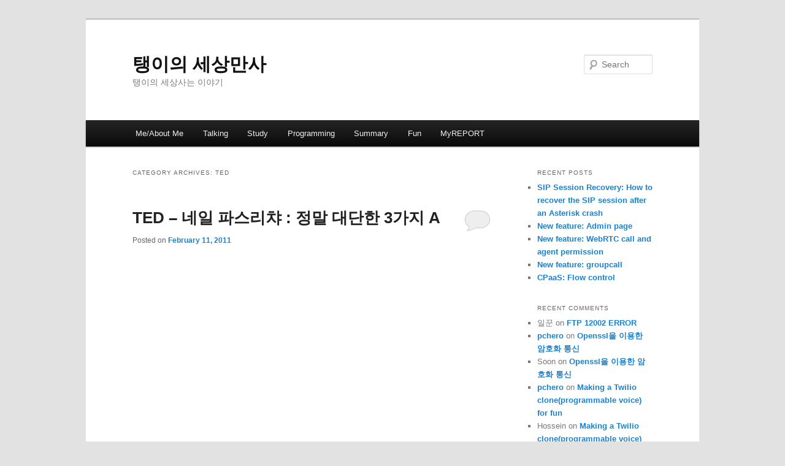

--- FILE ---
content_type: text/html; charset=UTF-8
request_url: http://pchero21.com/?cat=38
body_size: 10729
content:
<!DOCTYPE html>
<!--[if IE 6]>
<html id="ie6" lang="en-US">
<![endif]-->
<!--[if IE 7]>
<html id="ie7" lang="en-US">
<![endif]-->
<!--[if IE 8]>
<html id="ie8" lang="en-US">
<![endif]-->
<!--[if !(IE 6) & !(IE 7) & !(IE 8)]><!-->
<html lang="en-US">
<!--<![endif]-->
<head>
<meta charset="UTF-8" />
<meta name="viewport" content="width=device-width" />
<title>
TED | 탱이의 세상만사	</title>
<link rel="profile" href="https://gmpg.org/xfn/11" />
<link rel="stylesheet" type="text/css" media="all" href="http://pchero21.com/wp-content/themes/twentyeleven/style.css?ver=20190507" />
<link rel="pingback" href="http://pchero21.com/xmlrpc.php">
<!--[if lt IE 9]>
<script src="http://pchero21.com/wp-content/themes/twentyeleven/js/html5.js?ver=3.7.0" type="text/javascript"></script>
<![endif]-->
<meta name='robots' content='max-image-preview:large' />
<link rel='dns-prefetch' href='//platform-api.sharethis.com' />
<link rel='dns-prefetch' href='//s.w.org' />
<link rel="alternate" type="application/rss+xml" title="탱이의 세상만사 &raquo; Feed" href="http://pchero21.com/?feed=rss2" />
<link rel="alternate" type="application/rss+xml" title="탱이의 세상만사 &raquo; Comments Feed" href="http://pchero21.com/?feed=comments-rss2" />
<link rel="alternate" type="application/rss+xml" title="탱이의 세상만사 &raquo; TED Category Feed" href="http://pchero21.com/?feed=rss2&#038;cat=38" />
		<script type="text/javascript">
			window._wpemojiSettings = {"baseUrl":"https:\/\/s.w.org\/images\/core\/emoji\/13.0.1\/72x72\/","ext":".png","svgUrl":"https:\/\/s.w.org\/images\/core\/emoji\/13.0.1\/svg\/","svgExt":".svg","source":{"concatemoji":"http:\/\/pchero21.com\/wp-includes\/js\/wp-emoji-release.min.js?ver=5.7.14"}};
			!function(e,a,t){var n,r,o,i=a.createElement("canvas"),p=i.getContext&&i.getContext("2d");function s(e,t){var a=String.fromCharCode;p.clearRect(0,0,i.width,i.height),p.fillText(a.apply(this,e),0,0);e=i.toDataURL();return p.clearRect(0,0,i.width,i.height),p.fillText(a.apply(this,t),0,0),e===i.toDataURL()}function c(e){var t=a.createElement("script");t.src=e,t.defer=t.type="text/javascript",a.getElementsByTagName("head")[0].appendChild(t)}for(o=Array("flag","emoji"),t.supports={everything:!0,everythingExceptFlag:!0},r=0;r<o.length;r++)t.supports[o[r]]=function(e){if(!p||!p.fillText)return!1;switch(p.textBaseline="top",p.font="600 32px Arial",e){case"flag":return s([127987,65039,8205,9895,65039],[127987,65039,8203,9895,65039])?!1:!s([55356,56826,55356,56819],[55356,56826,8203,55356,56819])&&!s([55356,57332,56128,56423,56128,56418,56128,56421,56128,56430,56128,56423,56128,56447],[55356,57332,8203,56128,56423,8203,56128,56418,8203,56128,56421,8203,56128,56430,8203,56128,56423,8203,56128,56447]);case"emoji":return!s([55357,56424,8205,55356,57212],[55357,56424,8203,55356,57212])}return!1}(o[r]),t.supports.everything=t.supports.everything&&t.supports[o[r]],"flag"!==o[r]&&(t.supports.everythingExceptFlag=t.supports.everythingExceptFlag&&t.supports[o[r]]);t.supports.everythingExceptFlag=t.supports.everythingExceptFlag&&!t.supports.flag,t.DOMReady=!1,t.readyCallback=function(){t.DOMReady=!0},t.supports.everything||(n=function(){t.readyCallback()},a.addEventListener?(a.addEventListener("DOMContentLoaded",n,!1),e.addEventListener("load",n,!1)):(e.attachEvent("onload",n),a.attachEvent("onreadystatechange",function(){"complete"===a.readyState&&t.readyCallback()})),(n=t.source||{}).concatemoji?c(n.concatemoji):n.wpemoji&&n.twemoji&&(c(n.twemoji),c(n.wpemoji)))}(window,document,window._wpemojiSettings);
		</script>
		<style type="text/css">
img.wp-smiley,
img.emoji {
	display: inline !important;
	border: none !important;
	box-shadow: none !important;
	height: 1em !important;
	width: 1em !important;
	margin: 0 .07em !important;
	vertical-align: -0.1em !important;
	background: none !important;
	padding: 0 !important;
}
</style>
	<link rel='stylesheet' id='wp-block-library-css'  href='http://pchero21.com/wp-includes/css/dist/block-library/style.min.css?ver=5.7.14' type='text/css' media='all' />
<link rel='stylesheet' id='wp-block-library-theme-css'  href='http://pchero21.com/wp-includes/css/dist/block-library/theme.min.css?ver=5.7.14' type='text/css' media='all' />
<link rel='stylesheet' id='twentyeleven-block-style-css'  href='http://pchero21.com/wp-content/themes/twentyeleven/blocks.css?ver=20190102' type='text/css' media='all' />
<script type='text/javascript' src='http://pchero21.com/wp-includes/js/jquery/jquery.min.js?ver=3.5.1' id='jquery-core-js'></script>
<script type='text/javascript' src='http://pchero21.com/wp-includes/js/jquery/jquery-migrate.min.js?ver=3.3.2' id='jquery-migrate-js'></script>
<script type='text/javascript' src='//platform-api.sharethis.com/js/sharethis.js#product=ga&#038;property=5f0b8fbcadf39b00123aa946' id='googleanalytics-platform-sharethis-js'></script>
<link rel="https://api.w.org/" href="http://pchero21.com/index.php?rest_route=/" /><link rel="alternate" type="application/json" href="http://pchero21.com/index.php?rest_route=/wp/v2/categories/38" /><link rel="EditURI" type="application/rsd+xml" title="RSD" href="http://pchero21.com/xmlrpc.php?rsd" />
<link rel="wlwmanifest" type="application/wlwmanifest+xml" href="http://pchero21.com/wp-includes/wlwmanifest.xml" /> 
<meta name="generator" content="WordPress 5.7.14" />
<style type='text/css'>
#widget-collapscat-2-top span.collapsing.categories {
        border:0;
        padding:0; 
        margin:0; 
        cursor:pointer;
} 

#widget-collapscat-2-top li.widget_collapscat h2 span.sym {float:right;padding:0 .5em}
#widget-collapscat-2-top li.collapsing.categories.self a {font-weight:bold}
#widget-collapscat-2-top:before {content:'';} 
#widget-collapscat-2-top  li.collapsing.categories:before {content:'';} 
#widget-collapscat-2-top  li.collapsing.categories {list-style-type:none}
#widget-collapscat-2-top  li.collapsing.categories{
       padding:0 0 0 1em;
       text-indent:-1em;
}
#widget-collapscat-2-top li.collapsing.categories.item:before {content: '\00BB \00A0' !important;} 
#widget-collapscat-2-top li.collapsing.categories .sym {
   cursor:pointer;
   font-size:1.1em;
   font-family:Arial, Helvetica;
    padding-right:5px;}</style>
<style type="text/css">.recentcomments a{display:inline !important;padding:0 !important;margin:0 !important;}</style><script>
(function() {
	(function (i, s, o, g, r, a, m) {
		i['GoogleAnalyticsObject'] = r;
		i[r] = i[r] || function () {
				(i[r].q = i[r].q || []).push(arguments)
			}, i[r].l = 1 * new Date();
		a = s.createElement(o),
			m = s.getElementsByTagName(o)[0];
		a.async = 1;
		a.src = g;
		m.parentNode.insertBefore(a, m)
	})(window, document, 'script', 'https://google-analytics.com/analytics.js', 'ga');

	ga('create', 'UA-62944506-1', 'auto');
			ga('send', 'pageview');
	})();
</script>
</head>

<body class="archive category category-ted- category-38 wp-embed-responsive single-author two-column right-sidebar">
<div class="skip-link"><a class="assistive-text" href="#content">Skip to primary content</a></div><div class="skip-link"><a class="assistive-text" href="#secondary">Skip to secondary content</a></div><div id="page" class="hfeed">
	<header id="branding">
			<hgroup>
				<h1 id="site-title"><span><a href="http://pchero21.com/" rel="home">탱이의 세상만사</a></span></h1>
				<h2 id="site-description">탱이의 세상사는 이야기</h2>
			</hgroup>

			
									<form method="get" id="searchform" action="http://pchero21.com/">
		<label for="s" class="assistive-text">Search</label>
		<input type="text" class="field" name="s" id="s" placeholder="Search" />
		<input type="submit" class="submit" name="submit" id="searchsubmit" value="Search" />
	</form>
			
			<nav id="access">
				<h3 class="assistive-text">Main menu</h3>
				<div class="menu-bottom-navigation-container"><ul id="menu-bottom-navigation" class="menu"><li id="menu-item-2995" class="menu-item menu-item-type-taxonomy menu-item-object-category menu-item-2995"><a href="http://pchero21.com/?cat=2">Me/About Me</a></li>
<li id="menu-item-2994" class="menu-item menu-item-type-taxonomy menu-item-object-category current-category-ancestor menu-item-2994"><a href="http://pchero21.com/?cat=3">Talking</a></li>
<li id="menu-item-2996" class="menu-item menu-item-type-taxonomy menu-item-object-category menu-item-2996"><a href="http://pchero21.com/?cat=4">Study</a></li>
<li id="menu-item-2997" class="menu-item menu-item-type-taxonomy menu-item-object-category menu-item-2997"><a href="http://pchero21.com/?cat=5">Programming</a></li>
<li id="menu-item-2998" class="menu-item menu-item-type-taxonomy menu-item-object-category menu-item-2998"><a href="http://pchero21.com/?cat=6">Summary</a></li>
<li id="menu-item-3099" class="menu-item menu-item-type-taxonomy menu-item-object-category menu-item-3099"><a href="http://pchero21.com/?cat=7">Fun</a></li>
<li id="menu-item-3100" class="menu-item menu-item-type-taxonomy menu-item-object-category menu-item-3100"><a href="http://pchero21.com/?cat=8">MyREPORT</a></li>
</ul></div>			</nav><!-- #access -->
	</header><!-- #branding -->


	<div id="main">

		<section id="primary">
			<div id="content" role="main">

			
				<header class="page-header">
					<h1 class="page-title">
					Category Archives: <span>TED</span>					</h1>

									</header>

							<nav id="nav-above">
				<h3 class="assistive-text">Post navigation</h3>
				<div class="nav-previous"><a href="http://pchero21.com/?cat=38&#038;paged=2" ><span class="meta-nav">&larr;</span> Older posts</a></div>
				<div class="nav-next"></div>
			</nav><!-- #nav-above -->
			
				
					
	<article id="post-1379" class="post-1379 post type-post status-publish format-standard hentry category-ted-">
		<header class="entry-header">
						<h1 class="entry-title"><a href="http://pchero21.com/?p=1379" rel="bookmark">TED &#8211; 네일 파스리챠 : 정말 대단한 3가지 A</a></h1>
			
						<div class="entry-meta">
				<span class="sep">Posted on </span><a href="http://pchero21.com/?p=1379" title="1:24 pm" rel="bookmark"><time class="entry-date" datetime="2011-02-11T13:24:37+09:00">February 11, 2011</time></a><span class="by-author"> <span class="sep"> by </span> <span class="author vcard"><a class="url fn n" href="http://pchero21.com/?author=1" title="View all posts by pchero" rel="author">pchero</a></span></span>			</div><!-- .entry-meta -->
			
						<div class="comments-link">
				<a href="http://pchero21.com/?p=1379#respond"><span class="leave-reply">Reply</span></a>			</div>
					</header><!-- .entry-header -->

				<div class="entry-content">
			<p><object classid="clsid:d27cdb6e-ae6d-11cf-96b8-444553540000" width="446" height="326" codebase="http://download.macromedia.com/pub/shockwave/cabs/flash/swflash.cab#version=6,0,40,0"><param name="allowFullScreen" value="true" /><param name="allowScriptAccess" value="always" /><param name="wmode" value="transparent" /><param name="bgColor" value="#ffffff" /><param name="flashvars" value="vu=http://video.ted.com/talks/dynamic/NeilPasricha_2010X-medium.flv&amp;su=http://images.ted.com/images/ted/tedindex/embed-posters/NeilPasricha-2010X.embed_thumbnail.jpg&amp;vw=432&amp;vh=240&amp;ap=0&amp;ti=1048&amp;introDuration=15330&amp;adDuration=4000&amp;postAdDuration=830&amp;adKeys=talk=neil_pasricha_the_3_a_s_of_awesome;year=2010;theme=a_taste_of_tedx;theme=master_storytellers;theme=what_makes_us_happy;event=TEDxToronto+2010;&amp;preAdTag=tconf.ted/embed;tile=1;sz=512x288;" /><param name="src" value="http://video.ted.com/assets/player/swf/EmbedPlayer.swf" /><param name="bgcolor" value="#ffffff" /><param name="allowfullscreen" value="true" /><embed type="application/x-shockwave-flash" width="446" height="326" src="http://video.ted.com/assets/player/swf/EmbedPlayer.swf" flashvars="vu=http://video.ted.com/talks/dynamic/NeilPasricha_2010X-medium.flv&amp;su=http://images.ted.com/images/ted/tedindex/embed-posters/NeilPasricha-2010X.embed_thumbnail.jpg&amp;vw=432&amp;vh=240&amp;ap=0&amp;ti=1048&amp;introDuration=15330&amp;adDuration=4000&amp;postAdDuration=830&amp;adKeys=talk=neil_pasricha_the_3_a_s_of_awesome;year=2010;theme=a_taste_of_tedx;theme=master_storytellers;theme=what_makes_us_happy;event=TEDxToronto+2010;&amp;preAdTag=tconf.ted/embed;tile=1;sz=512x288;" bgcolor="#ffffff" wmode="transparent" allowscriptaccess="always" allowfullscreen="true"></embed></object></p>
<p>정말 좋다&#8230;</p>
<p>세상을 바라보는 즐거운 시각. 🙂</p>
<p>이 영상을 보고 바로 즐겨찾기에 추가했다.</p>
<p>http://1000awesomethings.com</p>
					</div><!-- .entry-content -->
		
		<footer class="entry-meta">
			
										<span class="cat-links">
					<span class="entry-utility-prep entry-utility-prep-cat-links">Posted in</span> <a href="http://pchero21.com/?cat=38" rel="category">TED</a>			</span>
							
										
										<span class="sep"> | </span>
						<span class="comments-link"><a href="http://pchero21.com/?p=1379#respond"><span class="leave-reply">Leave a reply</span></a></span>
			
					</footer><!-- .entry-meta -->
	</article><!-- #post-1379 -->

				
					
	<article id="post-1005" class="post-1005 post type-post status-publish format-standard hentry category-ted- tag-ted- tag-445 tag-541">
		<header class="entry-header">
						<h1 class="entry-title"><a href="http://pchero21.com/?p=1005" rel="bookmark">TED &#8211; 멜린다 프렌치 게이츠: 비영리 단체가 코카콜라로부터 배울 수 있는 것</a></h1>
			
						<div class="entry-meta">
				<span class="sep">Posted on </span><a href="http://pchero21.com/?p=1005" title="3:50 am" rel="bookmark"><time class="entry-date" datetime="2010-12-02T03:50:36+09:00">December 2, 2010</time></a><span class="by-author"> <span class="sep"> by </span> <span class="author vcard"><a class="url fn n" href="http://pchero21.com/?author=1" title="View all posts by pchero" rel="author">pchero</a></span></span>			</div><!-- .entry-meta -->
			
						<div class="comments-link">
				<a href="http://pchero21.com/?p=1005#respond"><span class="leave-reply">Reply</span></a>			</div>
					</header><!-- .entry-header -->

				<div class="entry-content">
			<p><object width="334" height="326"><param name="movie" value="http://video.ted.com/assets/player/swf/EmbedPlayer.swf"></param><param name="allowFullScreen" value="true" /><param name="allowScriptAccess" value="always"/><param name="wmode" value="transparent"></param><param name="bgColor" value="#ffffff"></param><param name="flashvars" value="vu=http://video.ted.com/talks/dynamic/MelindaGates_2010X-medium.flv&amp;su=http://images.ted.com/images/ted/tedindex/embed-posters/MelindaGates-2010X.embed_thumbnail.jpg&amp;vw=320&amp;vh=240&amp;ap=0&amp;ti=977&amp;introDuration=15330&amp;adDuration=4000&amp;postAdDuration=830&amp;adKeys=talk=melinda_french_gates_what_nonprofits_can_learn_from_coc;year=2010;theme=not_business_as_usual;theme=a_taste_of_tedx;theme=rethinking_poverty;theme=new_on_ted_com;event=TEDxChange;&amp;preAdTag=tconf.ted/embed;tile=1;sz=512x288;" /><embed src="http://video.ted.com/assets/player/swf/EmbedPlayer.swf" pluginspace="http://www.macromedia.com/go/getflashplayer" type="application/x-shockwave-flash" wmode="transparent" bgColor="#ffffff" width="334" height="326" allowFullScreen="true" allowScriptAccess="always" flashvars="vu=http://video.ted.com/talks/dynamic/MelindaGates_2010X-medium.flv&amp;su=http://images.ted.com/images/ted/tedindex/embed-posters/MelindaGates-2010X.embed_thumbnail.jpg&amp;vw=320&amp;vh=240&amp;ap=0&amp;ti=977&amp;introDuration=15330&amp;adDuration=4000&amp;postAdDuration=830&amp;adKeys=talk=melinda_french_gates_what_nonprofits_can_learn_from_coc;year=2010;theme=not_business_as_usual;theme=a_taste_of_tedx;theme=rethinking_poverty;theme=new_on_ted_com;event=TEDxChange;"></embed></object></p>
<p></p>
					</div><!-- .entry-content -->
		
		<footer class="entry-meta">
			
										<span class="cat-links">
					<span class="entry-utility-prep entry-utility-prep-cat-links">Posted in</span> <a href="http://pchero21.com/?cat=38" rel="category">TED</a>			</span>
							
										<span class="sep"> | </span>
								<span class="tag-links">
					<span class="entry-utility-prep entry-utility-prep-tag-links">Tagged</span> <a href="http://pchero21.com/?tag=ted-%ec%9e%a1%eb%8b%b4" rel="tag">TED</a>, <a href="http://pchero21.com/?tag=%ea%b2%8c%ec%9d%b4%ec%b8%a0" rel="tag">게이츠</a>, <a href="http://pchero21.com/?tag=%eb%a9%9c%eb%a6%b0%eb%8b%a4-%ed%94%84%eb%a0%8c%ec%b9%98-%ea%b2%8c%ec%9d%b4%ec%b8%a0" rel="tag">멜린다 프렌치 게이츠</a>			</span>
							
										<span class="sep"> | </span>
						<span class="comments-link"><a href="http://pchero21.com/?p=1005#respond"><span class="leave-reply">Leave a reply</span></a></span>
			
					</footer><!-- .entry-meta -->
	</article><!-- #post-1005 -->

				
					
	<article id="post-1004" class="post-1004 post type-post status-publish format-standard hentry category-ted- tag-ted-">
		<header class="entry-header">
						<h1 class="entry-title"><a href="http://pchero21.com/?p=1004" rel="bookmark">TED &#8211; 킴 조젠스가 뇌진탕으로부터 머리를 보호하는 것에 대해서 말합니다.</a></h1>
			
						<div class="entry-meta">
				<span class="sep">Posted on </span><a href="http://pchero21.com/?p=1004" title="3:32 am" rel="bookmark"><time class="entry-date" datetime="2010-12-02T03:32:02+09:00">December 2, 2010</time></a><span class="by-author"> <span class="sep"> by </span> <span class="author vcard"><a class="url fn n" href="http://pchero21.com/?author=1" title="View all posts by pchero" rel="author">pchero</a></span></span>			</div><!-- .entry-meta -->
			
						<div class="comments-link">
				<a href="http://pchero21.com/?p=1004#respond"><span class="leave-reply">Reply</span></a>			</div>
					</header><!-- .entry-header -->

				<div class="entry-content">
			<p><object width="446" height="326"><param name="movie" value="http://video.ted.com/assets/player/swf/EmbedPlayer.swf"></param><param name="allowFullScreen" value="true" /><param name="allowScriptAccess" value="always"/><param name="wmode" value="transparent"></param><param name="bgColor" value="#ffffff"></param><param name="flashvars" value="vu=http://video.ted.com/talks/dynamic/KimGorgens_2010X-medium.flv&amp;su=http://images.ted.com/images/ted/tedindex/embed-posters/KimGorgens-2010X.embed_thumbnail.jpg&amp;vw=432&amp;vh=240&amp;ap=0&amp;ti=1012&amp;introDuration=15330&amp;adDuration=4000&amp;postAdDuration=830&amp;adKeys=talk=kim_gorgens_protecting_the_brain_against_concussion;year=2010;theme=medicine_without_borders;theme=how_the_mind_works;event=TEDxDU+2010;&amp;preAdTag=tconf.ted/embed;tile=1;sz=512x288;" /><embed src="http://video.ted.com/assets/player/swf/EmbedPlayer.swf" pluginspace="http://www.macromedia.com/go/getflashplayer" type="application/x-shockwave-flash" wmode="transparent" bgColor="#ffffff" width="446" height="326" allowFullScreen="true" allowScriptAccess="always" flashvars="vu=http://video.ted.com/talks/dynamic/KimGorgens_2010X-medium.flv&amp;su=http://images.ted.com/images/ted/tedindex/embed-posters/KimGorgens-2010X.embed_thumbnail.jpg&amp;vw=432&amp;vh=240&amp;ap=0&amp;ti=1012&amp;introDuration=15330&amp;adDuration=4000&amp;postAdDuration=830&amp;adKeys=talk=kim_gorgens_protecting_the_brain_against_concussion;year=2010;theme=medicine_without_borders;theme=how_the_mind_works;event=TEDxDU+2010;"></embed></object></p>
					</div><!-- .entry-content -->
		
		<footer class="entry-meta">
			
										<span class="cat-links">
					<span class="entry-utility-prep entry-utility-prep-cat-links">Posted in</span> <a href="http://pchero21.com/?cat=38" rel="category">TED</a>			</span>
							
										<span class="sep"> | </span>
								<span class="tag-links">
					<span class="entry-utility-prep entry-utility-prep-tag-links">Tagged</span> <a href="http://pchero21.com/?tag=ted-%ec%9e%a1%eb%8b%b4" rel="tag">TED</a>			</span>
							
										<span class="sep"> | </span>
						<span class="comments-link"><a href="http://pchero21.com/?p=1004#respond"><span class="leave-reply">Leave a reply</span></a></span>
			
					</footer><!-- .entry-meta -->
	</article><!-- #post-1004 -->

				
					
	<article id="post-995" class="post-995 post type-post status-publish format-standard hentry category-ted- tag-ted-">
		<header class="entry-header">
						<h1 class="entry-title"><a href="http://pchero21.com/?p=995" rel="bookmark">TED &#8211; 데이비드 비스마르크: 기만없는 전자선거에 대해 말하다.</a></h1>
			
						<div class="entry-meta">
				<span class="sep">Posted on </span><a href="http://pchero21.com/?p=995" title="3:45 am" rel="bookmark"><time class="entry-date" datetime="2010-11-18T03:45:56+09:00">November 18, 2010</time></a><span class="by-author"> <span class="sep"> by </span> <span class="author vcard"><a class="url fn n" href="http://pchero21.com/?author=1" title="View all posts by pchero" rel="author">pchero</a></span></span>			</div><!-- .entry-meta -->
			
						<div class="comments-link">
				<a href="http://pchero21.com/?p=995#respond"><span class="leave-reply">Reply</span></a>			</div>
					</header><!-- .entry-header -->

				<div class="entry-content">
			<p><object width="446" height="326"><param name="movie" value="http://video.ted.com/assets/player/swf/EmbedPlayer.swf"></param><param name="allowFullScreen" value="true" /><param name="allowScriptAccess" value="always"/><param name="wmode" value="transparent"></param><param name="bgColor" value="#ffffff"></param><param name="flashvars" value="vu=http://video.ted.com/talks/dynamic/DavidBismark_2010G-medium.flv&amp;su=http://images.ted.com/images/ted/tedindex/embed-posters/DavidBismarck-2010G.embed_thumbnail.jpg&amp;vw=432&amp;vh=240&amp;ap=0&amp;ti=997&amp;introDuration=15330&amp;adDuration=4000&amp;postAdDuration=830&amp;adKeys=talk=david_bismark_e_voting_without_fraud;year=2010;theme=tales_of_invention;theme=new_on_ted_com;theme=a_taste_of_tedglobal_2010;event=TEDGlobal+2010;&amp;preAdTag=tconf.ted/embed;tile=1;sz=512x288;" /><embed src="http://video.ted.com/assets/player/swf/EmbedPlayer.swf" pluginspace="http://www.macromedia.com/go/getflashplayer" type="application/x-shockwave-flash" wmode="transparent" bgColor="#ffffff" width="446" height="326" allowFullScreen="true" allowScriptAccess="always" flashvars="vu=http://video.ted.com/talks/dynamic/DavidBismark_2010G-medium.flv&amp;su=http://images.ted.com/images/ted/tedindex/embed-posters/DavidBismarck-2010G.embed_thumbnail.jpg&amp;vw=432&amp;vh=240&amp;ap=0&amp;ti=997&amp;introDuration=15330&amp;adDuration=4000&amp;postAdDuration=830&amp;adKeys=talk=david_bismark_e_voting_without_fraud;year=2010;theme=tales_of_invention;theme=new_on_ted_com;theme=a_taste_of_tedglobal_2010;event=TEDGlobal+2010;"></embed></object></p>
<p></p>
					</div><!-- .entry-content -->
		
		<footer class="entry-meta">
			
										<span class="cat-links">
					<span class="entry-utility-prep entry-utility-prep-cat-links">Posted in</span> <a href="http://pchero21.com/?cat=38" rel="category">TED</a>			</span>
							
										<span class="sep"> | </span>
								<span class="tag-links">
					<span class="entry-utility-prep entry-utility-prep-tag-links">Tagged</span> <a href="http://pchero21.com/?tag=ted-%ec%9e%a1%eb%8b%b4" rel="tag">TED</a>			</span>
							
										<span class="sep"> | </span>
						<span class="comments-link"><a href="http://pchero21.com/?p=995#respond"><span class="leave-reply">Leave a reply</span></a></span>
			
					</footer><!-- .entry-meta -->
	</article><!-- #post-995 -->

				
					
	<article id="post-972" class="post-972 post type-post status-publish format-standard hentry category-ted- tag-ted- tag-508 tag-775">
		<header class="entry-header">
						<h1 class="entry-title"><a href="http://pchero21.com/?p=972" rel="bookmark">디미타르 사셀로프: 우리가 어떻게 수백 개의 지구와 유사한 행성을 찾아냈는가</a></h1>
			
						<div class="entry-meta">
				<span class="sep">Posted on </span><a href="http://pchero21.com/?p=972" title="4:00 am" rel="bookmark"><time class="entry-date" datetime="2010-11-03T04:00:20+09:00">November 3, 2010</time></a><span class="by-author"> <span class="sep"> by </span> <span class="author vcard"><a class="url fn n" href="http://pchero21.com/?author=1" title="View all posts by pchero" rel="author">pchero</a></span></span>			</div><!-- .entry-meta -->
			
						<div class="comments-link">
				<a href="http://pchero21.com/?p=972#respond"><span class="leave-reply">Reply</span></a>			</div>
					</header><!-- .entry-header -->

				<div class="entry-content">
			<p><object width="446" height="326"><param name="movie" value="http://video.ted.com/assets/player/swf/EmbedPlayer.swf"></param><param name="allowFullScreen" value="true" /><param name="allowScriptAccess" value="always"/><param name="wmode" value="transparent"></param><param name="bgColor" value="#ffffff"></param><param name="flashvars" value="vu=http://video.ted.com/talks/dynamic/DimitarSasselov_2010G-medium.flv&amp;su=http://images.ted.com/images/ted/tedindex/embed-posters/DimitarSasselov-2010G.embed_thumbnail.jpg&amp;vw=432&amp;vh=240&amp;ap=0&amp;ti=920&amp;introDuration=15330&amp;adDuration=4000&amp;postAdDuration=830&amp;adKeys=talk=dimitar_sasselov_how_we_found_hundreds_of_potential_ear;year=2010;theme=new_on_ted_com;theme=peering_into_space;theme=a_taste_of_tedglobal_2010;event=TEDGlobal+2010;&amp;preAdTag=tconf.ted/embed;tile=1;sz=512x288;" /><embed src="http://video.ted.com/assets/player/swf/EmbedPlayer.swf" pluginspace="http://www.macromedia.com/go/getflashplayer" type="application/x-shockwave-flash" wmode="transparent" bgColor="#ffffff" width="446" height="326" allowFullScreen="true" allowScriptAccess="always" flashvars="vu=http://video.ted.com/talks/dynamic/DimitarSasselov_2010G-medium.flv&amp;su=http://images.ted.com/images/ted/tedindex/embed-posters/DimitarSasselov-2010G.embed_thumbnail.jpg&amp;vw=432&amp;vh=240&amp;ap=0&amp;ti=920&amp;introDuration=15330&amp;adDuration=4000&amp;postAdDuration=830&amp;adKeys=talk=dimitar_sasselov_how_we_found_hundreds_of_potential_ear;year=2010;theme=new_on_ted_com;theme=peering_into_space;theme=a_taste_of_tedglobal_2010;event=TEDGlobal+2010;"></embed></object></p>
<p>&nbsp;&#8220;이 우주에 우리만이 존재한다면 그건 엄청난 공간의 낭비일꺼야. &#8211; 콘텍트&#8221;</p>
<p>&nbsp;영상을 보는 내내 이 대사가 생각났다.</p>
					</div><!-- .entry-content -->
		
		<footer class="entry-meta">
			
										<span class="cat-links">
					<span class="entry-utility-prep entry-utility-prep-cat-links">Posted in</span> <a href="http://pchero21.com/?cat=38" rel="category">TED</a>			</span>
							
										<span class="sep"> | </span>
								<span class="tag-links">
					<span class="entry-utility-prep entry-utility-prep-tag-links">Tagged</span> <a href="http://pchero21.com/?tag=ted-%ec%9e%a1%eb%8b%b4" rel="tag">TED</a>, <a href="http://pchero21.com/?tag=%eb%94%94%eb%af%b8%ed%83%80%eb%a5%b4-%ec%82%ac%ec%85%80%eb%a1%9c%ed%94%84" rel="tag">디미타르 사셀로프</a>, <a href="http://pchero21.com/?tag=%ed%85%8c%eb%93%9c" rel="tag">테드</a>			</span>
							
										<span class="sep"> | </span>
						<span class="comments-link"><a href="http://pchero21.com/?p=972#respond"><span class="leave-reply">Leave a reply</span></a></span>
			
					</footer><!-- .entry-meta -->
	</article><!-- #post-972 -->

				
							<nav id="nav-below">
				<h3 class="assistive-text">Post navigation</h3>
				<div class="nav-previous"><a href="http://pchero21.com/?cat=38&#038;paged=2" ><span class="meta-nav">&larr;</span> Older posts</a></div>
				<div class="nav-next"></div>
			</nav><!-- #nav-above -->
			
			
			</div><!-- #content -->
		</section><!-- #primary -->

		<div id="secondary" class="widget-area" role="complementary">
			
		<aside id="recent-posts-2" class="widget widget_recent_entries">
		<h3 class="widget-title">Recent Posts</h3>
		<ul>
											<li>
					<a href="http://pchero21.com/?p=4044">SIP Session Recovery: How to recover the SIP session after an Asterisk crash</a>
									</li>
											<li>
					<a href="http://pchero21.com/?p=4036">New feature: Admin page</a>
									</li>
											<li>
					<a href="http://pchero21.com/?p=4034">New feature: WebRTC call and agent permission</a>
									</li>
											<li>
					<a href="http://pchero21.com/?p=4024">New feature: groupcall</a>
									</li>
											<li>
					<a href="http://pchero21.com/?p=4021">CPaaS: Flow control</a>
									</li>
					</ul>

		</aside><aside id="recent-comments-2" class="widget widget_recent_comments"><h3 class="widget-title">Recent Comments</h3><ul id="recentcomments"><li class="recentcomments"><span class="comment-author-link">일꾼</span> on <a href="http://pchero21.com/?p=2840#comment-86823">FTP 12002 ERROR</a></li><li class="recentcomments"><span class="comment-author-link"><a href='http://pchero21.com' rel='external nofollow ugc' class='url'>pchero</a></span> on <a href="http://pchero21.com/?p=603#comment-67975">Openssl을 이용한 암호화 통신</a></li><li class="recentcomments"><span class="comment-author-link">Soon</span> on <a href="http://pchero21.com/?p=603#comment-67666">Openssl을 이용한 암호화 통신</a></li><li class="recentcomments"><span class="comment-author-link"><a href='http://pchero21.com' rel='external nofollow ugc' class='url'>pchero</a></span> on <a href="http://pchero21.com/?p=3966#comment-64517">Making a Twilio clone(programmable voice) for fun</a></li><li class="recentcomments"><span class="comment-author-link">Hossein</span> on <a href="http://pchero21.com/?p=3966#comment-64473">Making a Twilio clone(programmable voice) for fun</a></li></ul></aside><aside id="collapscat-2" class="widget widget_collapscat"><h3 class="widget-title">Categories</h3><ul id='widget-collapscat-2-top' class='collapsing categories list'>
      <li class='collapsing categories item'><a href='http://pchero21.com/?cat=2' title="View all posts filed under Me/About Me">Me/About Me</a> (1)      </li> <!-- ending category -->
      <li class='collapsing categories expandable parent'><span class='collapsing categories collapse'><span class='sym'><img src="http://pchero21.com/wp-content/plugins/collapsing-categories/img/collapse.gif" alt="collapse" /></span></span><a href='http://pchero21.com/?cat=3' title="View all posts filed under Talking">Talking</a> (370)
     <div id='collapsCat-3:2' style="display:block">
<ul><li class='collapsing categories item'><a href='http://pchero21.com/?cat=14' title="View all posts filed under Bravo Life">Bravo Life</a> (38)         </li> <!-- ending subcategory -->
<li class='collapsing categories item'><a href='http://pchero21.com/?cat=18' title="View all posts filed under Denmark Working">Denmark Working</a> (19)         </li> <!-- ending subcategory -->
<li class='collapsing categories item'><a href='http://pchero21.com/?cat=1049' title="Dev talks. Normally nothing special.">Dev note</a> (4)         </li> <!-- ending subcategory -->
<li class='collapsing categories item'><a href='http://pchero21.com/?cat=20' title="View all posts filed under Diary">Diary</a> (31)         </li> <!-- ending subcategory -->
<li class='collapsing categories item'><a href='http://pchero21.com/?cat=29' title="View all posts filed under Music Life">Music Life</a> (13)         </li> <!-- ending subcategory -->
<li class='collapsing categories item'><a href='http://pchero21.com/?cat=32' title="View all posts filed under Photo Life">Photo Life</a> (49)         </li> <!-- ending subcategory -->
<li class='collapsing categories item self parent'><a href='http://pchero21.com/?cat=38' title="View all posts filed under TED">TED</a> (25)         </li> <!-- ending subcategory -->
<li class='collapsing categories item'><a href='http://pchero21.com/?cat=39' title="View all posts filed under Talk!">Talk!</a> (189)         </li> <!-- ending subcategory -->
<li class='collapsing categories item'><a href='http://pchero21.com/?cat=45' title="View all posts filed under 공모전">공모전</a> (2)         </li> <!-- ending subcategory -->
</ul>        </div>
      </li> <!-- ending category -->
      <li class='collapsing categories expandable'><span class='collapsing categories expand'><span class='sym'><img src="http://pchero21.com/wp-content/plugins/collapsing-categories/img/expand.gif" alt="expand" /></span></span><a href='http://pchero21.com/?cat=7' title="View all posts filed under Fun">Fun</a> (59)
     <div id='collapsCat-7:2' style="display:none">
<ul><li class='collapsing categories item'><a href='http://pchero21.com/?cat=12' title="View all posts filed under Animation_Game">Animation_Game</a> (10)         </li> <!-- ending subcategory -->
<li class='collapsing categories item'><a href='http://pchero21.com/?cat=28' title="View all posts filed under Movie_Book">Movie_Book</a> (46)         </li> <!-- ending subcategory -->
<li class='collapsing categories item'><a href='http://pchero21.com/?cat=916' title="Funny things.">ETC</a> (3)         </li> <!-- ending subcategory -->
</ul>        </div>
      </li> <!-- ending category -->
      <li class='collapsing categories expandable'><span class='collapsing categories expand'><span class='sym'><img src="http://pchero21.com/wp-content/plugins/collapsing-categories/img/expand.gif" alt="expand" /></span></span><a href='http://pchero21.com/?cat=4' title="View all posts filed under Study">Study</a> (431)
     <div id='collapsCat-4:2' style="display:none">
<ul><li class='collapsing categories item'><a href='http://pchero21.com/?cat=10' title="View all posts filed under Algorithm">Algorithm</a> (1)         </li> <!-- ending subcategory -->
<li class='collapsing categories item'><a href='http://pchero21.com/?cat=13' title="View all posts filed under Apache">Apache</a> (23)         </li> <!-- ending subcategory -->
<li class='collapsing categories item'><a href='http://pchero21.com/?cat=15' title="CTI Study">CTI</a> (25)         </li> <!-- ending subcategory -->
<li class='collapsing categories item'><a href='http://pchero21.com/?cat=17' title="View all posts filed under DataBase">DataBase</a> (20)         </li> <!-- ending subcategory -->
<li class='collapsing categories item'><a href='http://pchero21.com/?cat=19' title="View all posts filed under Desktop">Desktop</a> (38)         </li> <!-- ending subcategory -->
<li class='collapsing categories item'><a href='http://pchero21.com/?cat=21' title="View all posts filed under Embedded">Embedded</a> (13)         </li> <!-- ending subcategory -->
<li class='collapsing categories item'><a href='http://pchero21.com/?cat=22' title="View all posts filed under English">English</a> (11)         </li> <!-- ending subcategory -->
<li class='collapsing categories item'><a href='http://pchero21.com/?cat=25' title="View all posts filed under Linux/Unix">Linux/Unix</a> (195)         </li> <!-- ending subcategory -->
<li class='collapsing categories item'><a href='http://pchero21.com/?cat=26' title="리눅스 커널 스터디 정리">LinuxKernel</a> (3)         </li> <!-- ending subcategory -->
<li class='collapsing categories item'><a href='http://pchero21.com/?cat=27' title="View all posts filed under MIT_OCW">MIT_OCW</a> (26)         </li> <!-- ending subcategory -->
<li class='collapsing categories item'><a href='http://pchero21.com/?cat=30' title="View all posts filed under NS-2">NS-2</a> (6)         </li> <!-- ending subcategory -->
<li class='collapsing categories item'><a href='http://pchero21.com/?cat=31' title="View all posts filed under PHP">PHP</a> (4)         </li> <!-- ending subcategory -->
<li class='collapsing categories item'><a href='http://pchero21.com/?cat=42' title="View all posts filed under Web">Web</a> (3)         </li> <!-- ending subcategory -->
<li class='collapsing categories item'><a href='http://pchero21.com/?cat=43' title="View all posts filed under ZeroMQ">ZeroMQ</a> (1)         </li> <!-- ending subcategory -->
<li class='collapsing categories item'><a href='http://pchero21.com/?cat=1006' title="View all posts filed under bug_note">bug_note</a> (1)         </li> <!-- ending subcategory -->
<li class='collapsing categories item'><a href='http://pchero21.com/?cat=46' title="View all posts filed under 기사와 칼럼">기사와 칼럼</a> (2)         </li> <!-- ending subcategory -->
<li class='collapsing categories item'><a href='http://pchero21.com/?cat=47' title="View all posts filed under 네임서버">네임서버</a> (2)         </li> <!-- ending subcategory -->
<li class='collapsing categories item'><a href='http://pchero21.com/?cat=48' title="View all posts filed under 네트워크">네트워크</a> (10)         </li> <!-- ending subcategory -->
<li class='collapsing categories item'><a href='http://pchero21.com/?cat=54' title="View all posts filed under 메일서버">메일서버</a> (12)         </li> <!-- ending subcategory -->
<li class='collapsing categories item'><a href='http://pchero21.com/?cat=55' title="View all posts filed under 소프트웨어 공학">소프트웨어 공학</a> (8)         </li> <!-- ending subcategory -->
<li class='collapsing categories item'><a href='http://pchero21.com/?cat=63' title="View all posts filed under 해킹과 크래킹">해킹과 크래킹</a> (27)         </li> <!-- ending subcategory -->
</ul>        </div>
      </li> <!-- ending category -->
      <li class='collapsing categories expandable'><span class='collapsing categories expand'><span class='sym'><img src="http://pchero21.com/wp-content/plugins/collapsing-categories/img/expand.gif" alt="expand" /></span></span><a href='http://pchero21.com/?cat=5' title="View all posts filed under Programming">Programming</a> (74)
     <div id='collapsCat-5:2' style="display:none">
<ul><li class='collapsing categories item'><a href='http://pchero21.com/?cat=16' title="View all posts filed under C_C++">C_C++</a> (25)         </li> <!-- ending subcategory -->
<li class='collapsing categories item'><a href='http://pchero21.com/?cat=24' title="View all posts filed under Languages">Languages</a> (1)         </li> <!-- ending subcategory -->
<li class='collapsing categories item'><a href='http://pchero21.com/?cat=33' title="View all posts filed under Program">Program</a> (7)         </li> <!-- ending subcategory -->
<li class='collapsing categories item'><a href='http://pchero21.com/?cat=40' title="View all posts filed under Tip">Tip</a> (41)         </li> <!-- ending subcategory -->
</ul>        </div>
      </li> <!-- ending category -->
      <li class='collapsing categories expandable'><span class='collapsing categories expand'><span class='sym'><img src="http://pchero21.com/wp-content/plugins/collapsing-categories/img/expand.gif" alt="expand" /></span></span><a href='http://pchero21.com/?cat=35' title="View all posts filed under Projects">Projects</a> (48)
     <div id='collapsCat-35:2' style="display:none">
<ul><li class='collapsing categories item'><a href='http://pchero21.com/?cat=1054' title="VoIPBIN">VoIPBIN</a> (9)         </li> <!-- ending subcategory -->
<li class='collapsing categories item'><a href='http://pchero21.com/?cat=64' title="View all posts filed under CIDS_SIP">CIDS_SIP</a> (1)         </li> <!-- ending subcategory -->
<li class='collapsing categories item'><a href='http://pchero21.com/?cat=1032' title="View all posts filed under jade">jade</a> (8)         </li> <!-- ending subcategory -->
<li class='collapsing categories item'><a href='http://pchero21.com/?cat=836' title="View all posts filed under olive">olive</a> (30)         </li> <!-- ending subcategory -->
</ul>        </div>
      </li> <!-- ending category -->
      <li class='collapsing categories expandable'><span class='collapsing categories expand'><span class='sym'><img src="http://pchero21.com/wp-content/plugins/collapsing-categories/img/expand.gif" alt="expand" /></span></span><a href='http://pchero21.com/?cat=6' title="View all posts filed under Summary">Summary</a> (62)
     <div id='collapsCat-6:2' style="display:none">
<ul><li class='collapsing categories item'><a href='http://pchero21.com/?cat=9' title="View all posts filed under 10g로 시작하는 오라클">10g로 시작하는 오라클</a> (2)         </li> <!-- ending subcategory -->
<li class='collapsing categories item'><a href='http://pchero21.com/?cat=34' title="View all posts filed under Programming Erlang">Programming Erlang</a> (1)         </li> <!-- ending subcategory -->
<li class='collapsing categories item'><a href='http://pchero21.com/?cat=36' title="View all posts filed under SICP(Structure and Interpretation of Computer Program">SICP(Structure and Interpretation of Computer Program</a> (6)         </li> <!-- ending subcategory -->
<li class='collapsing categories item'><a href='http://pchero21.com/?cat=41' title="View all posts filed under Unix Linux 명령어 사전">Unix Linux 명령어 사전</a> (16)         </li> <!-- ending subcategory -->
<li class='collapsing categories item'><a href='http://pchero21.com/?cat=52' title="View all posts filed under 리눅스 방화벽">리눅스 방화벽</a> (14)         </li> <!-- ending subcategory -->
<li class='collapsing categories item'><a href='http://pchero21.com/?cat=53' title="View all posts filed under 마이크로 소프트웨어">마이크로 소프트웨어</a> (9)         </li> <!-- ending subcategory -->
<li class='collapsing categories item'><a href='http://pchero21.com/?cat=57' title="View all posts filed under 이것이 C++ 이다">이것이 C++ 이다</a> (13)         </li> <!-- ending subcategory -->
<li class='collapsing categories item'><a href='http://pchero21.com/?cat=62' title="View all posts filed under 해킹, 파괴의 광학">해킹, 파괴의 광학</a> (1)         </li> <!-- ending subcategory -->
</ul>        </div>
      </li> <!-- ending category -->
      <li class='collapsing categories expandable'><span class='collapsing categories expand'><span class='sym'><img src="http://pchero21.com/wp-content/plugins/collapsing-categories/img/expand.gif" alt="expand" /></span></span><a href='http://pchero21.com/?cat=8' title="View all posts filed under MyREPORT">MyREPORT</a> (47)
     <div id='collapsCat-8:2' style="display:none">
<ul><li class='collapsing categories item'><a href='http://pchero21.com/?cat=11' title="View all posts filed under Algorithms">Algorithms</a> (16)         </li> <!-- ending subcategory -->
<li class='collapsing categories item'><a href='http://pchero21.com/?cat=23' title="View all posts filed under Java">Java</a> (1)         </li> <!-- ending subcategory -->
<li class='collapsing categories item'><a href='http://pchero21.com/?cat=44' title="View all posts filed under 개인 프로젝트">개인 프로젝트</a> (1)         </li> <!-- ending subcategory -->
<li class='collapsing categories item'><a href='http://pchero21.com/?cat=49' title="View all posts filed under 네트워크 설계 및 실험">네트워크 설계 및 실험</a> (2)         </li> <!-- ending subcategory -->
<li class='collapsing categories item'><a href='http://pchero21.com/?cat=50' title="View all posts filed under 데이터 통신">데이터 통신</a> (10)         </li> <!-- ending subcategory -->
<li class='collapsing categories item'><a href='http://pchero21.com/?cat=51' title="View all posts filed under 데이터베이스">데이터베이스</a> (1)         </li> <!-- ending subcategory -->
<li class='collapsing categories item'><a href='http://pchero21.com/?cat=56' title="View all posts filed under 운영체제">운영체제</a> (1)         </li> <!-- ending subcategory -->
<li class='collapsing categories item'><a href='http://pchero21.com/?cat=58' title="View all posts filed under 인터넷 공학">인터넷 공학</a> (7)         </li> <!-- ending subcategory -->
<li class='collapsing categories item'><a href='http://pchero21.com/?cat=59' title="View all posts filed under 전자회로">전자회로</a> (4)         </li> <!-- ending subcategory -->
<li class='collapsing categories item'><a href='http://pchero21.com/?cat=60' title="View all posts filed under 컴퓨터 네트워크">컴퓨터 네트워크</a> (1)         </li> <!-- ending subcategory -->
<li class='collapsing categories item'><a href='http://pchero21.com/?cat=61' title="View all posts filed under 컴퓨터 보안">컴퓨터 보안</a> (3)         </li> <!-- ending subcategory -->
</ul>        </div>
      </li> <!-- ending category -->
<li style='display:none'><script type="text/javascript">
// <![CDATA[
/* These variables are part of the Collapsing Categories Plugin 
      *  Version: 2.2.7
      *  $Id: collapscat.php 2368586 2020-08-25 11:30:46Z robfelty $
      * Copyright 2007-2020 Robert Felty (robfelty.com)
      */
var expandSym='<img src="http://pchero21.com/wp-content/plugins/collapsing-categories/img/expand.gif" alt="expand" />';
var collapseSym='<img src="http://pchero21.com/wp-content/plugins/collapsing-categories/img/collapse.gif" alt="collapse" />';
try { collapsItems['catTest'] = 'test'; } catch (err) { collapsItems = new Object(); }
collapsItems['collapsCat-2:2'] = '<ul></ul>';
collapsItems['collapsCat-14:2'] = '<ul></ul>';
collapsItems['collapsCat-18:2'] = '<ul></ul>';
collapsItems['collapsCat-1049:2'] = '<ul></ul>';
collapsItems['collapsCat-20:2'] = '<ul></ul>';
collapsItems['collapsCat-29:2'] = '<ul></ul>';
collapsItems['collapsCat-32:2'] = '<ul></ul>';
collapsItems['collapsCat-38:2'] = '<ul></ul>';
collapsItems['collapsCat-39:2'] = '<ul></ul>';
collapsItems['collapsCat-45:2'] = '<ul></ul>';
collapsItems['collapsCat-3:2'] = '<ul><li class=\'collapsing categories item\'><a href=\'http://pchero21.com/?cat=14\' title=\"View all posts filed under Bravo Life\">Bravo Life</a> (38)         </li> <!-- ending subcategory --><li class=\'collapsing categories item\'><a href=\'http://pchero21.com/?cat=18\' title=\"View all posts filed under Denmark Working\">Denmark Working</a> (19)         </li> <!-- ending subcategory --><li class=\'collapsing categories item\'><a href=\'http://pchero21.com/?cat=1049\' title=\"Dev talks. Normally nothing special.\">Dev note</a> (4)         </li> <!-- ending subcategory --><li class=\'collapsing categories item\'><a href=\'http://pchero21.com/?cat=20\' title=\"View all posts filed under Diary\">Diary</a> (31)         </li> <!-- ending subcategory --><li class=\'collapsing categories item\'><a href=\'http://pchero21.com/?cat=29\' title=\"View all posts filed under Music Life\">Music Life</a> (13)         </li> <!-- ending subcategory --><li class=\'collapsing categories item\'><a href=\'http://pchero21.com/?cat=32\' title=\"View all posts filed under Photo Life\">Photo Life</a> (49)         </li> <!-- ending subcategory --><li class=\'collapsing categories item self parent\'><a href=\'http://pchero21.com/?cat=38\' title=\"View all posts filed under TED\">TED</a> (25)         </li> <!-- ending subcategory --><li class=\'collapsing categories item\'><a href=\'http://pchero21.com/?cat=39\' title=\"View all posts filed under Talk!\">Talk!</a> (189)         </li> <!-- ending subcategory --><li class=\'collapsing categories item\'><a href=\'http://pchero21.com/?cat=45\' title=\"View all posts filed under 공모전\">공모전</a> (2)         </li> <!-- ending subcategory --></ul>';
collapsItems['collapsCat-12:2'] = '<ul></ul>';
collapsItems['collapsCat-28:2'] = '<ul></ul>';
collapsItems['collapsCat-916:2'] = '<ul></ul>';
collapsItems['collapsCat-7:2'] = '<ul><li class=\'collapsing categories item\'><a href=\'http://pchero21.com/?cat=12\' title=\"View all posts filed under Animation_Game\">Animation_Game</a> (10)         </li> <!-- ending subcategory --><li class=\'collapsing categories item\'><a href=\'http://pchero21.com/?cat=28\' title=\"View all posts filed under Movie_Book\">Movie_Book</a> (46)         </li> <!-- ending subcategory --><li class=\'collapsing categories item\'><a href=\'http://pchero21.com/?cat=916\' title=\"Funny things.\">ETC</a> (3)         </li> <!-- ending subcategory --></ul>';
collapsItems['collapsCat-10:2'] = '<ul></ul>';
collapsItems['collapsCat-13:2'] = '<ul></ul>';
collapsItems['collapsCat-15:2'] = '<ul></ul>';
collapsItems['collapsCat-17:2'] = '<ul></ul>';
collapsItems['collapsCat-19:2'] = '<ul></ul>';
collapsItems['collapsCat-21:2'] = '<ul></ul>';
collapsItems['collapsCat-22:2'] = '<ul></ul>';
collapsItems['collapsCat-25:2'] = '<ul></ul>';
collapsItems['collapsCat-26:2'] = '<ul></ul>';
collapsItems['collapsCat-27:2'] = '<ul></ul>';
collapsItems['collapsCat-30:2'] = '<ul></ul>';
collapsItems['collapsCat-31:2'] = '<ul></ul>';
collapsItems['collapsCat-42:2'] = '<ul></ul>';
collapsItems['collapsCat-43:2'] = '<ul></ul>';
collapsItems['collapsCat-1006:2'] = '<ul></ul>';
collapsItems['collapsCat-46:2'] = '<ul></ul>';
collapsItems['collapsCat-47:2'] = '<ul></ul>';
collapsItems['collapsCat-48:2'] = '<ul></ul>';
collapsItems['collapsCat-54:2'] = '<ul></ul>';
collapsItems['collapsCat-55:2'] = '<ul></ul>';
collapsItems['collapsCat-63:2'] = '<ul></ul>';
collapsItems['collapsCat-4:2'] = '<ul><li class=\'collapsing categories item\'><a href=\'http://pchero21.com/?cat=10\' title=\"View all posts filed under Algorithm\">Algorithm</a> (1)         </li> <!-- ending subcategory --><li class=\'collapsing categories item\'><a href=\'http://pchero21.com/?cat=13\' title=\"View all posts filed under Apache\">Apache</a> (23)         </li> <!-- ending subcategory --><li class=\'collapsing categories item\'><a href=\'http://pchero21.com/?cat=15\' title=\"CTI Study\">CTI</a> (25)         </li> <!-- ending subcategory --><li class=\'collapsing categories item\'><a href=\'http://pchero21.com/?cat=17\' title=\"View all posts filed under DataBase\">DataBase</a> (20)         </li> <!-- ending subcategory --><li class=\'collapsing categories item\'><a href=\'http://pchero21.com/?cat=19\' title=\"View all posts filed under Desktop\">Desktop</a> (38)         </li> <!-- ending subcategory --><li class=\'collapsing categories item\'><a href=\'http://pchero21.com/?cat=21\' title=\"View all posts filed under Embedded\">Embedded</a> (13)         </li> <!-- ending subcategory --><li class=\'collapsing categories item\'><a href=\'http://pchero21.com/?cat=22\' title=\"View all posts filed under English\">English</a> (11)         </li> <!-- ending subcategory --><li class=\'collapsing categories item\'><a href=\'http://pchero21.com/?cat=25\' title=\"View all posts filed under Linux/Unix\">Linux/Unix</a> (195)         </li> <!-- ending subcategory --><li class=\'collapsing categories item\'><a href=\'http://pchero21.com/?cat=26\' title=\"리눅스 커널 스터디 정리\">LinuxKernel</a> (3)         </li> <!-- ending subcategory --><li class=\'collapsing categories item\'><a href=\'http://pchero21.com/?cat=27\' title=\"View all posts filed under MIT_OCW\">MIT_OCW</a> (26)         </li> <!-- ending subcategory --><li class=\'collapsing categories item\'><a href=\'http://pchero21.com/?cat=30\' title=\"View all posts filed under NS-2\">NS-2</a> (6)         </li> <!-- ending subcategory --><li class=\'collapsing categories item\'><a href=\'http://pchero21.com/?cat=31\' title=\"View all posts filed under PHP\">PHP</a> (4)         </li> <!-- ending subcategory --><li class=\'collapsing categories item\'><a href=\'http://pchero21.com/?cat=42\' title=\"View all posts filed under Web\">Web</a> (3)         </li> <!-- ending subcategory --><li class=\'collapsing categories item\'><a href=\'http://pchero21.com/?cat=43\' title=\"View all posts filed under ZeroMQ\">ZeroMQ</a> (1)         </li> <!-- ending subcategory --><li class=\'collapsing categories item\'><a href=\'http://pchero21.com/?cat=1006\' title=\"View all posts filed under bug_note\">bug_note</a> (1)         </li> <!-- ending subcategory --><li class=\'collapsing categories item\'><a href=\'http://pchero21.com/?cat=46\' title=\"View all posts filed under 기사와 칼럼\">기사와 칼럼</a> (2)         </li> <!-- ending subcategory --><li class=\'collapsing categories item\'><a href=\'http://pchero21.com/?cat=47\' title=\"View all posts filed under 네임서버\">네임서버</a> (2)         </li> <!-- ending subcategory --><li class=\'collapsing categories item\'><a href=\'http://pchero21.com/?cat=48\' title=\"View all posts filed under 네트워크\">네트워크</a> (10)         </li> <!-- ending subcategory --><li class=\'collapsing categories item\'><a href=\'http://pchero21.com/?cat=54\' title=\"View all posts filed under 메일서버\">메일서버</a> (12)         </li> <!-- ending subcategory --><li class=\'collapsing categories item\'><a href=\'http://pchero21.com/?cat=55\' title=\"View all posts filed under 소프트웨어 공학\">소프트웨어 공학</a> (8)         </li> <!-- ending subcategory --><li class=\'collapsing categories item\'><a href=\'http://pchero21.com/?cat=63\' title=\"View all posts filed under 해킹과 크래킹\">해킹과 크래킹</a> (27)         </li> <!-- ending subcategory --></ul>';
collapsItems['collapsCat-16:2'] = '<ul></ul>';
collapsItems['collapsCat-24:2'] = '<ul></ul>';
collapsItems['collapsCat-33:2'] = '<ul></ul>';
collapsItems['collapsCat-40:2'] = '<ul></ul>';
collapsItems['collapsCat-5:2'] = '<ul><li class=\'collapsing categories item\'><a href=\'http://pchero21.com/?cat=16\' title=\"View all posts filed under C_C++\">C_C++</a> (25)         </li> <!-- ending subcategory --><li class=\'collapsing categories item\'><a href=\'http://pchero21.com/?cat=24\' title=\"View all posts filed under Languages\">Languages</a> (1)         </li> <!-- ending subcategory --><li class=\'collapsing categories item\'><a href=\'http://pchero21.com/?cat=33\' title=\"View all posts filed under Program\">Program</a> (7)         </li> <!-- ending subcategory --><li class=\'collapsing categories item\'><a href=\'http://pchero21.com/?cat=40\' title=\"View all posts filed under Tip\">Tip</a> (41)         </li> <!-- ending subcategory --></ul>';
collapsItems['collapsCat-1054:2'] = '<ul></ul>';
collapsItems['collapsCat-64:2'] = '<ul></ul>';
collapsItems['collapsCat-1032:2'] = '<ul></ul>';
collapsItems['collapsCat-836:2'] = '<ul></ul>';
collapsItems['collapsCat-35:2'] = '<ul><li class=\'collapsing categories item\'><a href=\'http://pchero21.com/?cat=1054\' title=\"VoIPBIN\">VoIPBIN</a> (9)         </li> <!-- ending subcategory --><li class=\'collapsing categories item\'><a href=\'http://pchero21.com/?cat=64\' title=\"View all posts filed under CIDS_SIP\">CIDS_SIP</a> (1)         </li> <!-- ending subcategory --><li class=\'collapsing categories item\'><a href=\'http://pchero21.com/?cat=1032\' title=\"View all posts filed under jade\">jade</a> (8)         </li> <!-- ending subcategory --><li class=\'collapsing categories item\'><a href=\'http://pchero21.com/?cat=836\' title=\"View all posts filed under olive\">olive</a> (30)         </li> <!-- ending subcategory --></ul>';
collapsItems['collapsCat-9:2'] = '<ul></ul>';
collapsItems['collapsCat-34:2'] = '<ul></ul>';
collapsItems['collapsCat-36:2'] = '<ul></ul>';
collapsItems['collapsCat-41:2'] = '<ul></ul>';
collapsItems['collapsCat-52:2'] = '<ul></ul>';
collapsItems['collapsCat-53:2'] = '<ul></ul>';
collapsItems['collapsCat-57:2'] = '<ul></ul>';
collapsItems['collapsCat-62:2'] = '<ul></ul>';
collapsItems['collapsCat-6:2'] = '<ul><li class=\'collapsing categories item\'><a href=\'http://pchero21.com/?cat=9\' title=\"View all posts filed under 10g로 시작하는 오라클\">10g로 시작하는 오라클</a> (2)         </li> <!-- ending subcategory --><li class=\'collapsing categories item\'><a href=\'http://pchero21.com/?cat=34\' title=\"View all posts filed under Programming Erlang\">Programming Erlang</a> (1)         </li> <!-- ending subcategory --><li class=\'collapsing categories item\'><a href=\'http://pchero21.com/?cat=36\' title=\"View all posts filed under SICP(Structure and Interpretation of Computer Program\">SICP(Structure and Interpretation of Computer Program</a> (6)         </li> <!-- ending subcategory --><li class=\'collapsing categories item\'><a href=\'http://pchero21.com/?cat=41\' title=\"View all posts filed under Unix Linux 명령어 사전\">Unix Linux 명령어 사전</a> (16)         </li> <!-- ending subcategory --><li class=\'collapsing categories item\'><a href=\'http://pchero21.com/?cat=52\' title=\"View all posts filed under 리눅스 방화벽\">리눅스 방화벽</a> (14)         </li> <!-- ending subcategory --><li class=\'collapsing categories item\'><a href=\'http://pchero21.com/?cat=53\' title=\"View all posts filed under 마이크로 소프트웨어\">마이크로 소프트웨어</a> (9)         </li> <!-- ending subcategory --><li class=\'collapsing categories item\'><a href=\'http://pchero21.com/?cat=57\' title=\"View all posts filed under 이것이 C++ 이다\">이것이 C++ 이다</a> (13)         </li> <!-- ending subcategory --><li class=\'collapsing categories item\'><a href=\'http://pchero21.com/?cat=62\' title=\"View all posts filed under 해킹, 파괴의 광학\">해킹, 파괴의 광학</a> (1)         </li> <!-- ending subcategory --></ul>';
collapsItems['collapsCat-11:2'] = '<ul></ul>';
collapsItems['collapsCat-23:2'] = '<ul></ul>';
collapsItems['collapsCat-44:2'] = '<ul></ul>';
collapsItems['collapsCat-49:2'] = '<ul></ul>';
collapsItems['collapsCat-50:2'] = '<ul></ul>';
collapsItems['collapsCat-51:2'] = '<ul></ul>';
collapsItems['collapsCat-56:2'] = '<ul></ul>';
collapsItems['collapsCat-58:2'] = '<ul></ul>';
collapsItems['collapsCat-59:2'] = '<ul></ul>';
collapsItems['collapsCat-60:2'] = '<ul></ul>';
collapsItems['collapsCat-61:2'] = '<ul></ul>';
collapsItems['collapsCat-8:2'] = '<ul><li class=\'collapsing categories item\'><a href=\'http://pchero21.com/?cat=11\' title=\"View all posts filed under Algorithms\">Algorithms</a> (16)         </li> <!-- ending subcategory --><li class=\'collapsing categories item\'><a href=\'http://pchero21.com/?cat=23\' title=\"View all posts filed under Java\">Java</a> (1)         </li> <!-- ending subcategory --><li class=\'collapsing categories item\'><a href=\'http://pchero21.com/?cat=44\' title=\"View all posts filed under 개인 프로젝트\">개인 프로젝트</a> (1)         </li> <!-- ending subcategory --><li class=\'collapsing categories item\'><a href=\'http://pchero21.com/?cat=49\' title=\"View all posts filed under 네트워크 설계 및 실험\">네트워크 설계 및 실험</a> (2)         </li> <!-- ending subcategory --><li class=\'collapsing categories item\'><a href=\'http://pchero21.com/?cat=50\' title=\"View all posts filed under 데이터 통신\">데이터 통신</a> (10)         </li> <!-- ending subcategory --><li class=\'collapsing categories item\'><a href=\'http://pchero21.com/?cat=51\' title=\"View all posts filed under 데이터베이스\">데이터베이스</a> (1)         </li> <!-- ending subcategory --><li class=\'collapsing categories item\'><a href=\'http://pchero21.com/?cat=56\' title=\"View all posts filed under 운영체제\">운영체제</a> (1)         </li> <!-- ending subcategory --><li class=\'collapsing categories item\'><a href=\'http://pchero21.com/?cat=58\' title=\"View all posts filed under 인터넷 공학\">인터넷 공학</a> (7)         </li> <!-- ending subcategory --><li class=\'collapsing categories item\'><a href=\'http://pchero21.com/?cat=59\' title=\"View all posts filed under 전자회로\">전자회로</a> (4)         </li> <!-- ending subcategory --><li class=\'collapsing categories item\'><a href=\'http://pchero21.com/?cat=60\' title=\"View all posts filed under 컴퓨터 네트워크\">컴퓨터 네트워크</a> (1)         </li> <!-- ending subcategory --><li class=\'collapsing categories item\'><a href=\'http://pchero21.com/?cat=61\' title=\"View all posts filed under 컴퓨터 보안\">컴퓨터 보안</a> (3)         </li> <!-- ending subcategory --></ul>';
addExpandCollapse('widget-collapscat-2-top','<img src="http://pchero21.com/wp-content/plugins/collapsing-categories/img/expand.gif" alt="expand" />', '<img src="http://pchero21.com/wp-content/plugins/collapsing-categories/img/collapse.gif" alt="collapse" />', 0)/*  Collapse Functions, version 2.0
 *
 *--------------------------------------------------------------------------*/
String.prototype.trim = function() {
  return this.replace(/^\s+|\s+$/g,"");
}

function createCookie(name,value,days) {
  if (days) {
    var date = new Date();
    date.setTime(date.getTime()+(days*24*60*60*1000));
    var expires = "; expires="+date.toGMTString();
  } else {
    var expires = "";
  }
  document.cookie = name+"="+value+expires+"; path=/";
}

function readCookie(name) {
  var nameEQ = name + "=";
  var ca = document.cookie.split(';');
  for(var i=0;i < ca.length;i++) {
    var c = ca[i];
    while (c.charAt(0)==' ') {
      c = c.substring(1,c.length);
    }
    if (c.indexOf(nameEQ) == 0) {
      return c.substring(nameEQ.length,c.length);
    }
  }
  return null;
}

function eraseCookie(name) {
  createCookie(name,"",-1);
}

function addExpandCollapse(id, expandSym, collapseSym, accordion) {
  jQuery('body').on('click', '#' + id + ' .expand' , function() {
    if (accordion==1) {
      var theDiv = jQuery(this).parent().parent().find('span.collapse').parent().find('div');
      jQuery(theDiv).hide('normal');
      jQuery(this).parent().parent().find('span.collapse').removeClass('collapse').addClass('expand');
        createCookie(theDiv.attr('id'), 0, 7);
    }
    jQuery('#' + id + ' .expand .sym').html(expandSym);
    expandCat(this, expandSym, collapseSym);
    return false;
  });
  jQuery('body').on('click', '#' + id + ' .collapse' , function() {
    collapseCat(this, expandSym, collapseSym);
    return false;
  });
}

function expandCat(symbol, expandSym, collapseSym) {
    var theDiv = jQuery(symbol).parent().find('div');
    jQuery(theDiv).html(collapsItems[jQuery(theDiv).attr('id')]).show('normal');
    jQuery(symbol).removeClass('expand').addClass('collapse');
    jQuery(symbol).find('.sym').html(collapseSym);
  createCookie(theDiv.attr('id'), 1, 7);
}
function collapseCat(symbol, expandSym, collapseSym) {
    var theDiv = jQuery(symbol).parent().find('div');
    jQuery(theDiv).hide('normal');
    jQuery(symbol).removeClass('collapse').addClass('expand');
    jQuery(symbol).find('.sym').html(expandSym);
  createCookie(theDiv.attr('id'), 0, 7);
}
// ]]>
</script></li>
</ul>
</aside><aside id="meta-2" class="widget widget_meta"><h3 class="widget-title">Meta</h3>
		<ul>
						<li><a href="http://pchero21.com/wp-login.php">Log in</a></li>
			<li><a href="http://pchero21.com/?feed=rss2">Entries feed</a></li>
			<li><a href="http://pchero21.com/?feed=comments-rss2">Comments feed</a></li>

			<li><a href="https://wordpress.org/">WordPress.org</a></li>
		</ul>

		</aside>		</div><!-- #secondary .widget-area -->

	</div><!-- #main -->

	<footer id="colophon">

			

			<div id="site-generator">
												<a href="https://wordpress.org/" class="imprint" title="Semantic Personal Publishing Platform">
					Proudly powered by WordPress				</a>
			</div>
	</footer><!-- #colophon -->
</div><!-- #page -->

<script type='text/javascript' src='http://pchero21.com/wp-includes/js/wp-embed.min.js?ver=5.7.14' id='wp-embed-js'></script>

</body>
</html>
